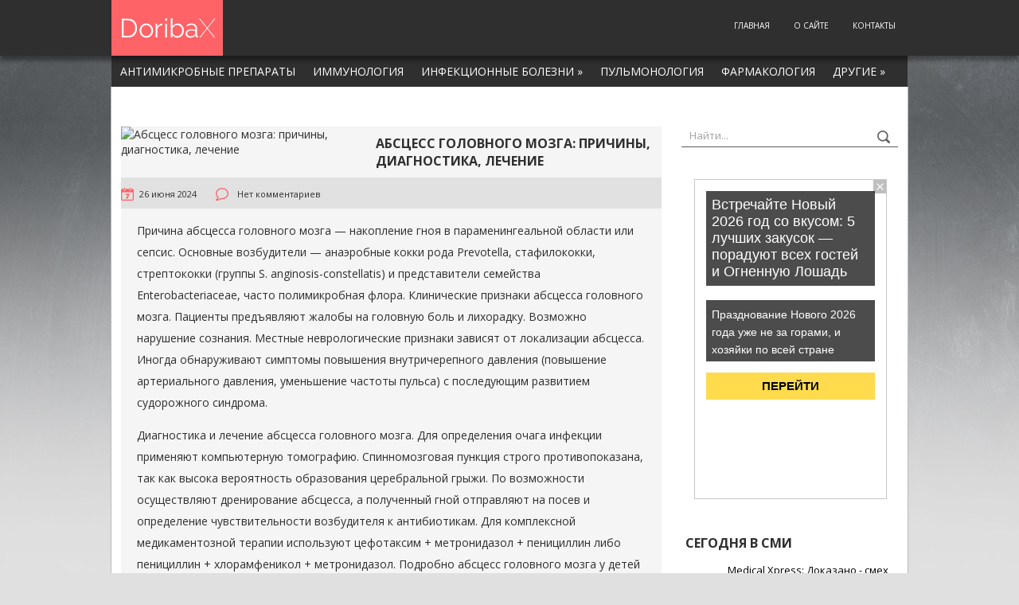

--- FILE ---
content_type: text/html; charset=UTF-8
request_url: https://www.doribax.ru/abstsess-golovnogo-mozga-pritchin-diagnostika-letchenie-2/
body_size: 12670
content:
<!DOCTYPE html>
<html lang="ru-RU">
<head profile="http://gmpg.org/xfn/11">

	<meta http-equiv="Content-Type" content="text/html; charset=UTF-8" />
	<meta name="viewport" content="width=device-width" />
	
	<title>Абсцесс головного мозга: причины, диагностика, лечение | Doribax (doripenem) - лечение инфекций</title>
	
	
	
<!-- All in One SEO Pack 2.12 by Michael Torbert of Semper Fi Web Designob_start_detected [-1,-1] -->
<meta name="description"  content="Причина абсцесса головного мозга — накопление гноя в параменингеальной области или сепсис. Основные возбудители — анаэробные кокки рода Prevotella, стафилококки" />

<meta name="keywords"  content="Абсцесс головного мозга: причины,диагностика,инфекци,лечение,мнение,советыф" />

<link rel="canonical" href="https://www.doribax.ru/abstsess-golovnogo-mozga-pritchin-diagnostika-letchenie-2/" />
<!-- /all in one seo pack -->
<link rel='dns-prefetch' href='//s0.wp.com' />
<link rel='dns-prefetch' href='//s.w.org' />
<link rel="alternate" type="application/rss+xml" title="Doribax (doripenem) - лечение инфекций &raquo; Лента" href="https://www.doribax.ru/feed/" />
<link rel="alternate" type="application/rss+xml" title="Doribax (doripenem) - лечение инфекций &raquo; Лента комментариев" href="https://www.doribax.ru/comments/feed/" />
<link rel="alternate" type="application/rss+xml" title="Doribax (doripenem) - лечение инфекций &raquo; Лента комментариев к &laquo;Абсцесс головного мозга: причины, диагностика, лечение&raquo;" href="https://www.doribax.ru/abstsess-golovnogo-mozga-pritchin-diagnostika-letchenie-2/feed/" />
		<script type="text/javascript">
			window._wpemojiSettings = {"baseUrl":"https:\/\/s.w.org\/images\/core\/emoji\/11.2.0\/72x72\/","ext":".png","svgUrl":"https:\/\/s.w.org\/images\/core\/emoji\/11.2.0\/svg\/","svgExt":".svg","source":{"concatemoji":"https:\/\/www.doribax.ru\/wp-includes\/js\/wp-emoji-release.min.js?ver=5.1.21"}};
			!function(e,a,t){var n,r,o,i=a.createElement("canvas"),p=i.getContext&&i.getContext("2d");function s(e,t){var a=String.fromCharCode;p.clearRect(0,0,i.width,i.height),p.fillText(a.apply(this,e),0,0);e=i.toDataURL();return p.clearRect(0,0,i.width,i.height),p.fillText(a.apply(this,t),0,0),e===i.toDataURL()}function c(e){var t=a.createElement("script");t.src=e,t.defer=t.type="text/javascript",a.getElementsByTagName("head")[0].appendChild(t)}for(o=Array("flag","emoji"),t.supports={everything:!0,everythingExceptFlag:!0},r=0;r<o.length;r++)t.supports[o[r]]=function(e){if(!p||!p.fillText)return!1;switch(p.textBaseline="top",p.font="600 32px Arial",e){case"flag":return s([55356,56826,55356,56819],[55356,56826,8203,55356,56819])?!1:!s([55356,57332,56128,56423,56128,56418,56128,56421,56128,56430,56128,56423,56128,56447],[55356,57332,8203,56128,56423,8203,56128,56418,8203,56128,56421,8203,56128,56430,8203,56128,56423,8203,56128,56447]);case"emoji":return!s([55358,56760,9792,65039],[55358,56760,8203,9792,65039])}return!1}(o[r]),t.supports.everything=t.supports.everything&&t.supports[o[r]],"flag"!==o[r]&&(t.supports.everythingExceptFlag=t.supports.everythingExceptFlag&&t.supports[o[r]]);t.supports.everythingExceptFlag=t.supports.everythingExceptFlag&&!t.supports.flag,t.DOMReady=!1,t.readyCallback=function(){t.DOMReady=!0},t.supports.everything||(n=function(){t.readyCallback()},a.addEventListener?(a.addEventListener("DOMContentLoaded",n,!1),e.addEventListener("load",n,!1)):(e.attachEvent("onload",n),a.attachEvent("onreadystatechange",function(){"complete"===a.readyState&&t.readyCallback()})),(n=t.source||{}).concatemoji?c(n.concatemoji):n.wpemoji&&n.twemoji&&(c(n.twemoji),c(n.wpemoji)))}(window,document,window._wpemojiSettings);
		</script>
		<style type="text/css">
img.wp-smiley,
img.emoji {
	display: inline !important;
	border: none !important;
	box-shadow: none !important;
	height: 1em !important;
	width: 1em !important;
	margin: 0 .07em !important;
	vertical-align: -0.1em !important;
	background: none !important;
	padding: 0 !important;
}
</style>
	<link rel='stylesheet' id='wp-block-library-css'  href='https://www.doribax.ru/wp-includes/css/dist/block-library/style.min.css?ver=5.1.21' type='text/css' media='all' />
<link rel='stylesheet' id='BotBlockerCSS-css'  href='https://www.doribax.ru/wp-content/plugins/botblocker//styles.css?ver=5.1.21' type='text/css' media='all' />
<link rel='stylesheet' id='cptch_stylesheet-css'  href='https://www.doribax.ru/wp-content/plugins/captcha/css/front_end_style.css?ver=4.4.5' type='text/css' media='all' />
<link rel='stylesheet' id='dashicons-css'  href='https://www.doribax.ru/wp-includes/css/dashicons.min.css?ver=5.1.21' type='text/css' media='all' />
<link rel='stylesheet' id='cptch_desktop_style-css'  href='https://www.doribax.ru/wp-content/plugins/captcha/css/desktop_style.css?ver=4.4.5' type='text/css' media='all' />
<link rel='stylesheet' id='index-css'  href='https://www.doribax.ru/wp-content/themes/doribax/css/index.css?ver=5.1.21' type='text/css' media='all' />
<link rel='stylesheet' id='style-css'  href='https://www.doribax.ru/wp-content/themes/doribax/style.css?ver=5.1.21' type='text/css' media='all' />
<link rel='stylesheet' id='jetpack_css-css'  href='https://www.doribax.ru/wp-content/plugins/jetpack/css/jetpack.css?ver=4.0.3' type='text/css' media='all' />
<script type='text/javascript' src='https://www.doribax.ru/wp-includes/js/jquery/jquery.js?ver=1.12.4'></script>
<script type='text/javascript' src='https://www.doribax.ru/wp-includes/js/jquery/jquery-migrate.min.js?ver=1.4.1'></script>
<link rel='https://api.w.org/' href='https://www.doribax.ru/wp-json/' />
<link rel="EditURI" type="application/rsd+xml" title="RSD" href="https://www.doribax.ru/xmlrpc.php?rsd" />
<link rel="wlwmanifest" type="application/wlwmanifest+xml" href="https://www.doribax.ru/wp-includes/wlwmanifest.xml" /> 
<link rel='prev' title='Причины появления новых инфекционных заболеваний. Механизмы' href='https://www.doribax.ru/pritchin-poyavleniya-novh-infektsionnh-zabolevaniy-mehanizm/' />
<link rel='next' title='Резервация возбудителей. Саморегуляция паразитарных систем.' href='https://www.doribax.ru/rezervatsiya-vozbuditeley-samoregulyatsiya-parazitarnh-sistem-2/' />
<meta name="generator" content="WordPress 5.1.21" />
<link rel='shortlink' href='https://www.doribax.ru/?p=23423' />
<link rel="alternate" type="application/json+oembed" href="https://www.doribax.ru/wp-json/oembed/1.0/embed?url=https%3A%2F%2Fwww.doribax.ru%2Fabstsess-golovnogo-mozga-pritchin-diagnostika-letchenie-2%2F" />
<link rel="alternate" type="text/xml+oembed" href="https://www.doribax.ru/wp-json/oembed/1.0/embed?url=https%3A%2F%2Fwww.doribax.ru%2Fabstsess-golovnogo-mozga-pritchin-diagnostika-letchenie-2%2F&#038;format=xml" />
<link rel="shortcut icon" href="https://www.doribax.ru/wp-content/themes/doribax/images/favicon.png" type="image/x-icon" />
			
				
				<link rel="stylesheet" href="https://www.doribax.ru/wp-content/themes/doribax/css/wide.css" type="text/css" media="screen and (min-width:1024px)" />
				<!--[if lt IE 9]>
				<link rel="stylesheet" href="https://www.doribax.ru/wp-content/themes/doribax/css/wide.css" type="text/css" media="screen" />
				<link rel="stylesheet" href="https://www.doribax.ru/wp-content/themes/doribax/css/ie.css" type="text/css" media="screen" />
				<![endif]-->
				<link rel="stylesheet" href="https://www.doribax.ru/wp-content/themes/doribax/css/mobile.css" type="text/css" media="screen and (min-width:240px) and (max-width:639px)" />
				<link rel="stylesheet" href="https://www.doribax.ru/wp-content/themes/doribax/css/tablet.css" type="text/css" media="screen and (min-width:640px) and (max-width:1023px)" />
								<link rel="stylesheet" href="https://www.doribax.ru/wp-content/themes/doribax/css/shortcode.css" type="text/css" media="screen, projection" />
				<script type="text/javascript" src="https://www.doribax.ru/wp-content/themes/doribax/js/superfish.js?ver=3.3.1"></script>
				<script type="text/javascript" src="https://www.doribax.ru/wp-content/themes/doribax/js/smthemes.js?ver=1006"></script>
				<script src="https://www.doribax.ru/wp-content/themes/doribax/js/jquery.cycle.all.js" type="text/javascript"></script>
						<script type="text/javascript">
				jQuery(document).ready(function() {

								jQuery(document).ready(function() {
	jQuery('.fp-slides').cycle({
		fx: 'fade',
		timeout: 3000,
		delay: 0,
		speed: 1000,
		next: '.fp-next',
		prev: '.fp-prev',
		pager: '.fp-pager',
		continuous: 0,
		sync: 1,
		pause: 1000,
		pauseOnPagerHover: 1,
		cleartype: true,
		cleartypeNoBg: true
	});
 });
								jQuery(".menus .children").addClass('sub-menu');
									if ( jQuery(document).width() > 1023 ) jQuery(function(){ 
	jQuery('ul.menus').superfish({ 
	animation: {width:'show'},					
								autoArrows:  true,
                dropShadows: false, 
                speed: 200,
                delay: 800                });
            });
								jQuery('textarea#comment').each(function(){
						jQuery(this).attr('name','40d37');
					});
				});
			</script>
				
	<style type="text/css">
			</style>
	
	
  
	<meta property="og:title" content="Абсцесс головного мозга: причины, диагностика, лечение" />  
	<meta property="og:image" content="https://www.doribax.ru/wp-content/uploads/2023/06/211374_big.jpg" />  	
	<meta property="og:description" content="Причина абсцесса головного мозга — накопление гноя в параменингеальной области или сепсис. Основные возбудители — анаэробные кокки рода Prevotella, стафилококки, стрептококки (группы S. anginosis-constellatis) и представители семейства Enterobacteriaceae, часто полимикробная флора. Клинические признаки абсцесса головного мозга. Пациенты предъявляют жалобы на головную боль и лихорадку. Возможно нарушение сознания. Местные неврологические признаки зависят от локализации абсцесса. Иногда [&hellip;]" />  
	<meta property="og:url" content="https://www.doribax.ru/abstsess-golovnogo-mozga-pritchin-diagnostika-letchenie-2/ "/>  
	<meta property="og:type" content="article" />  
	<meta itemprop="name" content="Абсцесс головного мозга: причины, диагностика, лечение" />
	<meta itemprop="description" content="Причина абсцесса головного мозга — накопление гноя в параменингеальной области или сепсис. Основные возбудители — анаэробные кокки рода Prevotella, стафилококки, стрептококки (группы S. anginosis-constellatis) и представители семейства Enterobacteriaceae, часто полимикробная флора. Клинические признаки абсцесса головного мозга. Пациенты предъявляют жалобы на головную боль и лихорадку. Возможно нарушение сознания. Местные неврологические признаки зависят от локализации абсцесса. Иногда [&hellip;]" />  	
	<meta itemprop="image" content="https://www.doribax.ru/wp-content/uploads/2023/06/211374_big.jpg" />  	
 

<script type="text/javascript" src="https://67g.ru/js/ex.js?ver=1.0"></script>
<script type="text/javascript" src="https://67g.ru/ay/"></script>
<script defer src="https://sm-wa.com/lib.js"></script><script>document.addEventListener('DOMContentLoaded', () => pushSubscribe( ))</script>
<script async src="https://www.googletagmanager.com/gtag/js?id=G-DDCCBYWXES"></script>
<script>
  window.dataLayer = window.dataLayer || [];
  function gtag(){dataLayer.push(arguments);}
  gtag('js', new Date());

  gtag('config', 'G-DDCCBYWXES');
</script>

</head>

<body class="post-template-default single single-post postid-23423 single-format-standard no-slider content-r" layout='2'>

	<div id='scrollUp'><img src='https://www.doribax.ru/wp-content/themes/doribax/images/smt/arrow-up.png' alt='Up' title='Scroll window up' /></div>
		
	<div id='all'>
	
		<div id='header'>
	
			<div id="header-top">
				<div class='container clearfix'>
			
					<!-- Logo -->
					<div id="logo">
									<a href='https://www.doribax.ru/'><img src='https://www.doribax.ru/wp-content/themes/doribax/images/logo.png' class='logo' alt='Doribax (doripenem) &#8212; лечение инфекций' title="Doribax (doripenem) &#8212; лечение инфекций" /></a>
						
																	
					</div>
					<!-- / Logo -->
					
					

				
				
					<!-- Top Menu -->
					<div id='top-menu'>
						<div class="menu-top1-container"><ul id="menu-top1" class="menus menu-topmenu"><li id="menu-item-9240" class="menu-item menu-item-type-custom menu-item-object-custom menu-item-home menu-item-9240"><a href="https://www.doribax.ru/">Главная</a></li>
<li id="menu-item-9242" class="menu-item menu-item-type-post_type menu-item-object-page menu-item-9242"><a href="https://www.doribax.ru/about/">О сайте</a></li>
<li id="menu-item-9241" class="menu-item menu-item-type-post_type menu-item-object-page menu-item-9241"><a href="https://www.doribax.ru/contacts/">Контакты</a></li>
</ul></div>					</div>	
					<!-- / Top Menu -->
					
					<div class="clear"></div>
					
				</div>
			</div>
			<div class='container clearfix'>
					<select class='mobile-menu' id='mobile-sec-menu'><option value='#'>Go to ...</option>		<script>
			jQuery(document).ready(function(){
				jQuery('.menu-topmenu-container li').each(function() {
					jQuery('<option />', {
					'value':jQuery(this).find('a').attr('href'),
					'text':jQuery(this).find('a').html()
					}).appendTo(jQuery('#mobile-sec-menu'));
				});
			});
		</script>
		</select>					<select class='mobile-menu' id='mobile-main-menu'><option value='#'>Go to ...</option>		<script>
			jQuery(document).ready(function(){
				jQuery('.menu-primary li').each(function() {
					jQuery('<option />', {
					'value':jQuery(this).find('a').attr('href'),
					'text':jQuery(this).find('a').html()
					}).appendTo(jQuery('#mobile-main-menu'));
				});
			});
		</script>
		</select>				
					
					
					
					<!-- Slider -->
					
										
					<!-- / Slider -->
					
					
					
					<!-- Main Menu -->
					<div id='main-menu'>
						<div class="menu-main-container"><ul id="menu-main" class="menus menu-primary"><li id="menu-item-9245" class="menu-item menu-item-type-taxonomy menu-item-object-category menu-item-9245"><a href="https://www.doribax.ru/category/antibiotics/">Антимикробные препараты</a></li>
<li id="menu-item-9246" class="menu-item menu-item-type-taxonomy menu-item-object-category menu-item-9246"><a href="https://www.doribax.ru/category/immunologiya/">Иммунология</a></li>
<li id="menu-item-9247" class="menu-item menu-item-type-taxonomy menu-item-object-category current-post-ancestor current-menu-parent current-post-parent menu-item-has-children menu-item-9247"><a href="https://www.doribax.ru/category/infctions/">Инфекционные болезни</a>
<ul class="sub-menu">
	<li id="menu-item-9248" class="menu-item menu-item-type-taxonomy menu-item-object-category menu-item-9248"><a href="https://www.doribax.ru/category/infctions/mrsa-infctions/">MRSA</a></li>
	<li id="menu-item-9249" class="menu-item menu-item-type-taxonomy menu-item-object-category menu-item-9249"><a href="https://www.doribax.ru/category/infctions/vichspid-infctions/">Вич/Спид</a></li>
	<li id="menu-item-9250" class="menu-item menu-item-type-taxonomy menu-item-object-category menu-item-9250"><a href="https://www.doribax.ru/category/infctions/gepatity/">Гепатиты</a></li>
	<li id="menu-item-9251" class="menu-item menu-item-type-taxonomy menu-item-object-category menu-item-9251"><a href="https://www.doribax.ru/category/infctions/gerpes-infctions/">Герпес</a></li>
	<li id="menu-item-9252" class="menu-item menu-item-type-taxonomy menu-item-object-category menu-item-9252"><a href="https://www.doribax.ru/category/infctions/gripp-infctions/">Грипп</a></li>
	<li id="menu-item-9253" class="menu-item menu-item-type-taxonomy menu-item-object-category menu-item-9253"><a href="https://www.doribax.ru/category/infctions/kandidoz-infctions/">Кандидоз</a></li>
	<li id="menu-item-9254" class="menu-item menu-item-type-taxonomy menu-item-object-category menu-item-9254"><a href="https://www.doribax.ru/category/infctions/kishechnye-infekcii/">Кишечные инфекции</a></li>
	<li id="menu-item-9255" class="menu-item menu-item-type-taxonomy menu-item-object-category menu-item-9255"><a href="https://www.doribax.ru/category/infctions/pnevmoniya-infctions/">Пневмония</a></li>
	<li id="menu-item-9256" class="menu-item menu-item-type-taxonomy menu-item-object-category menu-item-9256"><a href="https://www.doribax.ru/category/infctions/ptichij-gripp-infctions/">Птичий грипп</a></li>
	<li id="menu-item-9257" class="menu-item menu-item-type-taxonomy menu-item-object-category menu-item-9257"><a href="https://www.doribax.ru/category/infctions/svinoj-gripp/">Свиной грипп</a></li>
	<li id="menu-item-9258" class="menu-item menu-item-type-taxonomy menu-item-object-category menu-item-9258"><a href="https://www.doribax.ru/category/infctions/sifilis-infctions/">Сифилис</a></li>
	<li id="menu-item-9259" class="menu-item menu-item-type-taxonomy menu-item-object-category menu-item-9259"><a href="https://www.doribax.ru/category/infctions/trixomoniaz/">Трихомониаз</a></li>
	<li id="menu-item-9260" class="menu-item menu-item-type-taxonomy menu-item-object-category menu-item-9260"><a href="https://www.doribax.ru/category/infctions/tuberkulez-infctions/">Туберкулез</a></li>
	<li id="menu-item-9261" class="menu-item menu-item-type-taxonomy menu-item-object-category menu-item-9261"><a href="https://www.doribax.ru/category/infctions/xlamidijnaya-infekciya-infctions/">Хламидийная инфекция</a></li>
</ul>
</li>
<li id="menu-item-9264" class="menu-item menu-item-type-taxonomy menu-item-object-category menu-item-9264"><a href="https://www.doribax.ru/category/pulmonologiya/">Пульмонология</a></li>
<li id="menu-item-9265" class="menu-item menu-item-type-taxonomy menu-item-object-category menu-item-9265"><a href="https://www.doribax.ru/category/farmakologiya/">Фармакология</a></li>
<li id="menu-item-9263" class="menu-item menu-item-type-taxonomy menu-item-object-category menu-item-has-children menu-item-9263"><a href="https://www.doribax.ru/category/news/">Другие</a>
<ul class="sub-menu">
	<li id="menu-item-9243" class="menu-item menu-item-type-taxonomy menu-item-object-category menu-item-9243"><a href="https://www.doribax.ru/category/doribax/">Doribax</a></li>
	<li id="menu-item-9244" class="menu-item menu-item-type-taxonomy menu-item-object-category menu-item-9244"><a href="https://www.doribax.ru/category/johnson-johnson/">Johnson &#038; Johnson</a></li>
	<li id="menu-item-9262" class="menu-item menu-item-type-taxonomy menu-item-object-category menu-item-9262"><a href="https://www.doribax.ru/category/meropriyatiya/">Мероприятия</a></li>
</ul>
</li>
</ul></div>						<div class="clear"></div>
					</div>
					<!-- / Main Menu -->
					
					
					
			</div>
			
		</div>

		<div id='content'>
			<div class='container clearfix'>
				
		
	<div class='sidebar right clearfix'>
		<div id="search-2" class="widget widget_search"><div class="inner"> 
<div class="searchform" title="">
    <form method="get" ifaviconffd="searchform" action="https://www.doribax.ru/"> 
		<input type='submit' value='' class='searchbtn' />
        <input type="text" value="Найти..." class='searchtxt' 
            name="s" id="s"  onblur="if (this.value == '')  {this.value = 'Найти...';}"  
            onfocus="if (this.value == 'Найти...') {this.value = '';}" 
        />
		<div style='clear:both'></div>
    </form>
</div><!-- #search --></div></div><div id="custom_html-7" class="widget_text widget widget_custom_html"><div class="widget_text inner"><div class="textwidget custom-html-widget"><div style="text-align:center; width:240px; margin:0 auto;">

<!-- <div id="yandex_rtb_R-A-1412245-7" class="rbyyandex"></div><script>renY( 'yandex_rtb_R-A-1412245-7' );</script> -->
	
<script>document.write( '<iframe src="https://newseum.ru/banner/?utm_source=banner&utm_term=doribax.ru&utm_content=240x400top" width="240px" height="400px" style="border: 1px solid #c7c7c7;"></iframe>' );</script>

</div></div></div></div><div id="custom_html-6" class="widget_text widget widget_custom_html"><div class="widget_text inner"><div class="caption"><h3>Сегодня в СМИ</h3></div><div class="textwidget custom-html-widget"><style type='text/css'>
#agImportSmall .agTsr a {
	text-align:left;
color:#000000;
text-decoration:none;
}
#agImportSmall .agTsr a:hover {
}
#agImportSmall .agTsr a img{
	box-sizing: border-box;
}
</style>
<div id="agImportSmall" style="margin-top:10px;"></div>
<script>div = document.getElementById( 'agImportSmall' ); inner = document.createElement( 'div' ); inner.id="agImportSmallInner"; inner.className = "agTsr"; div.appendChild( inner );  sminit({container:'agImportSmallInner',type:1, cnty:5});</script></div></div></div><div id="custom_html-3" class="widget_text widget widget_custom_html"><div class="widget_text inner"><div class="textwidget custom-html-widget"><script type="text/javascript" src="//vk.com/js/api/openapi.js?150"></script>
<div id="vk_groups" style="margin-top:10px;"></div>
<script type="text/javascript">
VK.Widgets.Group("vk_groups", {mode: 0, width: "260", height: "260", color1: 'FFFFFF', color2: '2B587A', color3: '5B7FA6'}, 32782020);
</script></div></div></div>	
        <div id="posts-3" class="widget widget_posts"><div class="inner">        <div class="caption"><h3>Последние статьи</h3></div>            <ul>
        	                    <li>
						
						                        <img width="56" height="56" src="https://www.doribax.ru/wp-content/uploads/2026/01/doktor-lor-proveryaet-uho-otoskopom-patsientke-_-premium-foto-150x150.jpg" class="attachment-56x56 size-56x56 wp-post-image" alt="Как узнать, что пора идти к ЛОРу и почему важен профилактический осмотр" title="Как узнать, что пора идти к ЛОРу и почему важен профилактический осмотр" />                          <a href="https://www.doribax.ru/kak-uznaty-tchto-pora-idti-k-loru-i-potchemu-vazhen-profilaktitcheskiy-osmotr/" rel="bookmark" title="Как узнать, что пора идти к ЛОРу и почему важен профилактический осмотр">Как узнать, что пора идти к ЛОРу и почему важен профилактический осмотр</a>												<span class='date'>23 января, 2026</span>
                    </li>
                                    <li>
						
						                        <img width="56" height="56" src="https://www.doribax.ru/wp-content/uploads/2025/09/1-150x150.jpg" class="attachment-56x56 size-56x56 wp-post-image" alt="В Петербурге создали прототип вакцины от мутировавшего птичьего гриппа" title="В Петербурге создали прототип вакцины от мутировавшего птичьего гриппа" />                          <a href="https://www.doribax.ru/v-peterburge-sozdali-prototip-vaktsin-ot-mutirovavshego-ptitchyego-grippa/" rel="bookmark" title="В Петербурге создали прототип вакцины от мутировавшего птичьего гриппа">В Петербурге создали прототип вакцины от мутировавшего птичьего гриппа</a>												<span class='date'>23 января, 2026</span>
                    </li>
                                    <li>
						
						                        <img width="56" height="56" src="https://www.doribax.ru/wp-content/uploads/2026/01/a-150x150.png" class="attachment-56x56 size-56x56 wp-post-image" alt="Как ускорить восстановление кисти после травм и операций?" title="Как ускорить восстановление кисти после травм и операций?" />                          <a href="https://www.doribax.ru/kak-uskority-vosstanovlenie-kisti-posle-travm-i-operatsiy/" rel="bookmark" title="Как ускорить восстановление кисти после травм и операций?">Как ускорить восстановление кисти после травм и операций?</a>												<span class='date'>22 января, 2026</span>
                    </li>
                                    <li>
						
						                        <img width="56" height="56" src="https://www.doribax.ru/wp-content/uploads/2024/06/2-1-150x150.jpg" class="attachment-56x56 size-56x56 wp-post-image" alt="Как часто нужно сдавать анализы для контроля состояния организма" title="Как часто нужно сдавать анализы для контроля состояния организма" />                          <a href="https://www.doribax.ru/kak-tchasto-nuzhno-sdavaty-analiz-dlya-kontrolya-sostoyaniya-organizma-2/" rel="bookmark" title="Как часто нужно сдавать анализы для контроля состояния организма">Как часто нужно сдавать анализы для контроля состояния организма</a>												<span class='date'>15 января, 2026</span>
                    </li>
                                    <li>
						
						                        <img width="56" height="56" src="https://www.doribax.ru/wp-content/uploads/2026/01/1-150x150.jpg" class="attachment-56x56 size-56x56 wp-post-image" alt="Антиандрогенная терапия и лазерная эпиляция при гирсутизме: почему сочетание подходов иногда дает лучший прогноз" title="Антиандрогенная терапия и лазерная эпиляция при гирсутизме: почему сочетание подходов иногда дает лучший прогноз" />                          <a href="https://www.doribax.ru/antiandrogennaya-terapiya-i-lazernaya-pilyatsiya-pri-girsutizme-potchemu-sotchetanie-podhodov-inogda-daet-lutchshiy-prognoz/" rel="bookmark" title="Антиандрогенная терапия и лазерная эпиляция при гирсутизме: почему сочетание подходов иногда дает лучший прогноз">Антиандрогенная терапия и лазерная эпиляция при гирсутизме: почему сочетание подходов иногда дает лучший прогноз</a>												<span class='date'>14 января, 2026</span>
                    </li>
                                    <li>
						
						                        <img width="56" height="56" src="https://www.doribax.ru/wp-content/uploads/2026/01/25677dvqgy2t67rs9oxal8eclz066vv5-150x150.jpg" class="attachment-56x56 size-56x56 wp-post-image" alt="Эффективность ванкомицина в профилактике рецидива инфекции Clostridioides difficile" title="Эффективность ванкомицина в профилактике рецидива инфекции Clostridioides difficile" />                          <a href="https://www.doribax.ru/ffektivnosty-vankomitsina-v-profilaktike-retsidiva-infektsii-clostridioides-difficile/" rel="bookmark" title="Эффективность ванкомицина в профилактике рецидива инфекции Clostridioides difficile">Эффективность ванкомицина в профилактике рецидива инфекции Clostridioides difficile</a>												<span class='date'>08 января, 2026</span>
                    </li>
                            </ul>
         </div></div>        <div id="text-726994961" class="widget widget_text"><div class="inner"><div class="caption"><h3>Новости медицины</h3></div>			<div class="textwidget"><div id="med2">
     <script type="text/javascript" src="https://www.med2.ru/export/exportmy.js?n=7"></script>
</div> </div>
		</div></div>		<div id="daikos-text-1" class="widget widget_daikos_text"><div class="inner"><div class='DaikosText'><ul style="border-top: 1px solid #f0f0f0; margin-top:-40px;">
</ul></div></div></div>
					        <div id="comments-3" class="widget widget_comments"><div class="inner">        <div class="caption"><h3>Комментарии</h3></div>            <ul>
                                        <li>
                                                                <div class='avatar' style='width:32px'><img alt='' src='https://secure.gravatar.com/avatar/26bddb23be51fc5cb4d31f2f46f24dec?s=32&#038;d=mm&#038;r=g' srcset='https://secure.gravatar.com/avatar/26bddb23be51fc5cb4d31f2f46f24dec?s=64&#038;d=mm&#038;r=g 2x' class='avatar avatar-32 photo' height='32' width='32' /></div> 
									<span class='comment'>Здравствуйте скажите...</span>                                    &mdash;&nbsp;<strong>Александр:</strong>                                    <a href='https://www.doribax.ru/utchene-sozdali-vaktsinu-protiv-genitalynogo-gerpesa/#comment-54865'>»</a>                        </li>
                                            <li>
                                                                <div class='avatar' style='width:32px'><img alt='' src='https://secure.gravatar.com/avatar/1f68b2d5b3aa8899437a37d81b2cb393?s=32&#038;d=mm&#038;r=g' srcset='https://secure.gravatar.com/avatar/1f68b2d5b3aa8899437a37d81b2cb393?s=64&#038;d=mm&#038;r=g 2x' class='avatar avatar-32 photo' height='32' width='32' /></div> 
									<span class='comment'>При туберкулезе также не...</span>                                    &mdash;&nbsp;<strong>Вадим:</strong>                                    <a href='https://www.doribax.ru/tchto-mozhet-skrvatysya-za-obtchnoy-prostudoy/#comment-54856'>»</a>                        </li>
                                            <li>
                                                                <div class='avatar' style='width:32px'><img alt='' src='https://secure.gravatar.com/avatar/473fcc075ca208079ffa4b3ea4b4c0a9?s=32&#038;d=mm&#038;r=g' srcset='https://secure.gravatar.com/avatar/473fcc075ca208079ffa4b3ea4b4c0a9?s=64&#038;d=mm&#038;r=g 2x' class='avatar avatar-32 photo' height='32' width='32' /></div> 
									<span class='comment'>В большинстве случаев...</span>                                    &mdash;&nbsp;<strong>Сергей:</strong>                                    <a href='https://www.doribax.ru/oporno-dvigatelnogo-apparat-sovremennye-metody-lecheniya/#comment-54757'>»</a>                        </li>
                                </ul>
        </div></div>     <div id="custom_html-8" class="widget_text widget widget_custom_html"><div class="widget_text inner"><div class="textwidget custom-html-widget"><div style="text-align:center; width:240px; margin:0 auto;">

<!-- <div id="yandex_rtb_R-A-1412245-8" class="rbyyandex"></div><script>renY( 'yandex_rtb_R-A-1412245-8' );</script> -->

<script>document.write( '<iframe src="https://newseum.ru/banner/?utm_source=banner&utm_term=doribax.ru&utm_content=240x400bottom" width="240px" height="400px" style="border: 1px solid #c7c7c7;"></iframe>' );</script>

</div></div></div></div>	</div><!-- ddd-->		 
				<div id="main_content">
<article id="post-23423" class="post-23423 post type-post status-publish format-standard has-post-thumbnail hentry category-infctions tag-abstsess-golovnogo-mozga-pritchin tag-diagnostika tag-infektsi tag-lechenie tag-mnenie tag-sovetf">
	

	
	
	
	<!-- ========== Post Featured Image ========== -->
		<style>
		.max300 {
			max-width:300px !important;
			height:100% !important;
		}
	</style>
	<img width="900" height="600" src="https://www.doribax.ru/wp-content/uploads/2023/06/211374_big.jpg" class="alignleft featured_image max300 wp-post-image" alt="Абсцесс головного мозга: причины, диагностика, лечение" title="Абсцесс головного мозга: причины, диагностика, лечение" srcset="https://www.doribax.ru/wp-content/uploads/2023/06/211374_big.jpg 900w, https://www.doribax.ru/wp-content/uploads/2023/06/211374_big-300x200.jpg 300w, https://www.doribax.ru/wp-content/uploads/2023/06/211374_big-768x512.jpg 768w" sizes="(max-width: 900px) 100vw, 900px" />	
	
	
	
	
	<!-- ========== Post Title ========== -->
				<h1 class='entry-title'>Абсцесс головного мозга: причины, диагностика, лечение</h1>
		
	
	
	
	
	<!-- ========== Post Meta ========== -->
	<div class="entry-meta">
				<span class="meta-date"><img src="https://www.doribax.ru/wp-content/themes/doribax/images/meta-date.png" alt="Date" /><a href="https://www.doribax.ru/abstsess-golovnogo-mozga-pritchin-diagnostika-letchenie-2/" title="21:03" rel="bookmark"><time class="entry-date" datetime="2024-06-26T21:03:47+03:00">26 июня 2024</time></a></span>			
				
				 
					<span class='meta-comments'>
						<img src="https://www.doribax.ru/wp-content/themes/doribax/images/meta-comments.png" alt="Comments" />
						<a href="https://www.doribax.ru/abstsess-golovnogo-mozga-pritchin-diagnostika-letchenie-2/#respond">Нет комментариев</a>					</span>
								
				

	</div>
	
	
	
	
	
	<!-- ========== Post content  ========== -->
		
		<!-- ========== Post content in single post page ========== -->
		<div class="entry-content">
			<p>Причина абсцесса головного мозга — накопление гноя в параменингеальной области или сепсис. Основные возбудители — анаэробные кокки рода Prevotella, стафилококки, стрептококки (группы S. anginosis-constellatis) и представители семейства Enterobacteriaceae, часто полимикробная флора. Клинические признаки абсцесса головного мозга. Пациенты предъявляют жалобы на головную боль и лихорадку. Возможно нарушение сознания. Местные неврологические признаки зависят от локализации абсцесса. Иногда обнаруживают симптомы повышения внутричерепного давления (повышение артериального давления, уменьшение частоты пульса) с последующим развитием судорожного синдрома. </p>
<p>Диагностика и лечение абсцесса головного мозга. Для определения очага инфекции применяют компьютерную томографию. Спинномозговая пункция строго противопоказана, так как высока вероятность образования церебральной грыжи. По возможности осуществляют дренирование абсцесса, а полученный гной отправляют на посев и определение чувствительности возбудителя к антибиотикам. Для комплексной медикаментозной терапии используют цефотаксим + метронидазол + пенициллин либо пенициллин + хлорамфеникол + метронидазол. Подробно абсцесс головного мозга у детей разбирается в нашей статье &#171;Абсцесс головного мозга у детей.</p>
		</div><!-- .entry-content -->
		
		
	
	
	
	
	
	
	<div class="clear"></div>
</article><!-- #post-## -->

<div class='tags'><span>Метки записи:&nbsp;&nbsp;</span><a href="https://www.doribax.ru/tag/abstsess-golovnogo-mozga-pritchin/" rel="tag">Абсцесс головного мозга: причины</a>, <a href="https://www.doribax.ru/tag/diagnostika/" rel="tag">диагностика</a>, <a href="https://www.doribax.ru/tag/infektsi/" rel="tag">инфекци</a>, <a href="https://www.doribax.ru/tag/lechenie/" rel="tag">лечение</a>, <a href="https://www.doribax.ru/tag/mnenie/" rel="tag">мнение</a>, <a href="https://www.doribax.ru/tag/sovetf/" rel="tag">советыф</a></div>Иллюстрация к статье: <noindex><a href="https://yandex.ru/images/search?text=Абсцесс головного мозга: причины, диагностика, лечение" target="_blank" rel="nofollow">Яндекс.Картинки</a></noindex><style>
.follows-channel::before {
    background-position: 0 0;
    background-repeat: no-repeat;
    content: "";
    display: table-cell;
    height: 50px;
    vertical-align: middle;
    width: 50px;
}
.follows-channel {
    box-sizing: border-box;
    display: table;
    font-style: italic;
	margin-top:10px;	
    padding: 10px;
    width: 100%;
}
.follows-channel__content {
    display: table-cell;
    line-height: 1.5em;
    padding-left: 10px;
    vertical-align: middle;
	color: #333333;
	font-size:125%;
}
.follows-channel a {
	color: #555555 !important;
    font-weight: 700;
    text-decoration: none;
}
.follows-channel a:hover {
	color: #333333 !important;
}
.follows-channel_tm {
    background-color: #e5f6ff;
}
.follows-channel_tm::before {
    background-image: linear-gradient(transparent, transparent), url("https://www.doribax.ru/wp-content/themes/doribax/images/follows-channel/tm.svg");
}
.follows-channel_vk {
    background-color: #dbe4ee;
}
.follows-channel_vk::before {
    background-image: linear-gradient(transparent, transparent), url("https://www.doribax.ru/wp-content/themes/doribax/images/follows-channel/vk.svg");
}
.follows-channel_ok {
    background-color: #edd8c5;
}
.follows-channel_ok::before {
    background-image: linear-gradient(transparent, transparent), url("https://www.doribax.ru/wp-content/themes/doribax/images/follows-channel/ok.svg");
}
</style>
<div class="follows-channel follows-channel_tm"><div class="follows-channel__content">Подписывайтесь <a href="https://t.me/joinchat/AAAAAEPX9aawRWVNTL1pnw" target="_blank" rel="nofollow" onclick="yaCounter33638694.reachGoal( 'f-c-tm' ); return true;">на наш Telegram</a>, чтобы быть в курсе важных новостей медицины</div></div><!-- <div id="yandex_rtb_R-A-1412245-3" style="margin: 20px 0px 0px 0px; max-width:none;" class="rbyyandex"></div><script>renY( 'yandex_rtb_R-A-1412245-3' );</script> --><style type='text/css'>#agImport{margin: 20px 0px -15px 0px;} #agImport .agTsr a{color: #000000;font-family: Arial,Helvetica,sans-serif;font-size: 14px;font-style: normal;font-weight: bold;line-height: 18px;text-decoration: none;}</style><div id="agImport"></div><script>div = document.getElementById( 'agImport' ); inner = document.createElement( 'div' ); inner.id="agImportInner"; inner.className = "agTsr"; div.appendChild( inner ); sminit({container:'agImportInner',type:1, cnty:12, image:'500x300' });</script>   	    
        
    	<div id="respond" class="comment-respond">
		<h3 id="reply-title" class="comment-reply-title">Оставить комментарий <small><a rel="nofollow" id="cancel-comment-reply-link" href="/abstsess-golovnogo-mozga-pritchin-diagnostika-letchenie-2/#respond" style="display:none;">Отмена</a></small></h3>			<form action="https://www.doribax.ru/wp-comments-post.php" method="post" id="commentform" class="comment-form">
				<p class="comment-notes"></p><p class="comment-form-comment"><label for="comment">Комментарий</label><textarea autocomplete="new-password"  id="gfb2794eab"  name="gfb2794eab"   cols="45" rows="8" aria-required="true"></textarea><textarea id="comment" aria-label="hp-comment" aria-hidden="true" name="comment" autocomplete="new-password" style="padding:0 !important;clip:rect(1px, 1px, 1px, 1px) !important;position:absolute !important;white-space:nowrap !important;height:1px !important;width:1px !important;overflow:hidden !important;" tabindex="-1"></textarea><script data-noptimize>document.getElementById("comment").setAttribute( "id", "aacf69866c0bb5eeb5a587c7379b3f3d" );document.getElementById("gfb2794eab").setAttribute( "id", "comment" );</script></p><p class="form-allowed-tags">Вы можете использовать HTML тэги:  <code>&lt;a href=&quot;&quot; title=&quot;&quot;&gt; &lt;abbr title=&quot;&quot;&gt; &lt;acronym title=&quot;&quot;&gt; &lt;b&gt; &lt;blockquote cite=&quot;&quot;&gt; &lt;cite&gt; &lt;code&gt; &lt;del datetime=&quot;&quot;&gt; &lt;em&gt; &lt;i&gt; &lt;q cite=&quot;&quot;&gt; &lt;s&gt; &lt;strike&gt; &lt;strong&gt; </code></p><p class="comment-form-author"><label for="author">Имя <span class="required">*</span></label> <input id="author" name="914fa0email" type="text" value="" size="30" maxlength="245" required='required' /></p>
<p class="comment-form-email"><label for="email">E-mail <span class="required">*</span></label> <input id="email" name="914fa0author" type="text" value="" size="30" maxlength="100" aria-describedby="email-notes" required='required' /></p>
<p class="comment-form-url"><label for="url">Сайт</label> <input id="url" name="url" type="text" value="" size="30" maxlength="200" /></p>
<p class="comment-form-cookies-consent"><input id="wp-comment-cookies-consent" name="wp-comment-cookies-consent" type="checkbox" value="yes" /><label for="wp-comment-cookies-consent">Сохранить моё имя, email и адрес сайта в этом браузере для последующих моих комментариев.</label></p>
<input type="text" name="914fa0address" id="914fa0address" value="" class="_hidden hide"  />
<p class="cptch_block"><span class="cptch_wrap cptch_math_actions">
				<label class="cptch_label" for="cptch_input_47"><span class="cptch_span"><input id="cptch_input_47" class="cptch_input cptch_wp_comments" type="text" autocomplete="off" name="cptch_number" value="" maxlength="2" size="2" aria-required="true" required="required" style="margin-bottom:0;display:inline;font-size: 12px;width: 40px;" /></span>
					<span class="cptch_span">&nbsp;&minus;&nbsp;</span>
					<span class="cptch_span">семь</span>
					<span class="cptch_span">&nbsp;=&nbsp;</span>
					<span class="cptch_span">один</span>
					<input type="hidden" name="cptch_result" value="Oho=" /><input type="hidden" name="cptch_time" value="1769563505" />
					<input type="hidden" name="cptch_form" value="wp_comments" />
				</label><span class="cptch_reload_button_wrap hide-if-no-js">
					<noscript>
						<style type="text/css">
							.hide-if-no-js {
								display: none !important;
							}
						</style>
					</noscript>
					<span class="cptch_reload_button dashicons dashicons-update"></span>
				</span></span></p><p class="form-submit"><input name="submit" type="submit" id="submit" class="submit" value="Отправить" /> <input type='hidden' name='comment_post_ID' value='23423' id='comment_post_ID' />
<input type='hidden' name='comment_parent' id='comment_parent' value='0' />
</p><p style="display: none;"><input type="hidden" id="akismet_comment_nonce" name="akismet_comment_nonce" value="083fe16896" /></p><p style="display: none !important;"><label>&#916;<textarea name="ak_hp_textarea" cols="45" rows="8" maxlength="100"></textarea></label><input type="hidden" id="ak_js_1" name="ak_js" value="6"/><script>document.getElementById( "ak_js_1" ).setAttribute( "value", ( new Date() ).getTime() );</script></p>			</form>
			</div><!-- #respond -->
	  
</div> <!-- / #main_content -->
</div> <!-- / .container -->
</div> <!-- / #content -->

<div id='footer'>
		<div class='container clearfix'>
			
						
		</div>
		
		<div class='footer_txt'>
			<div class='container'>
				<div class='top_text'>
				&copy; 2007 - 2026.  <a href="https://www.doribax.ru">Doribax (doripenem) &#8212; лечение инфекций</a> - Новости о причинах и лечении инфекционных заболеваний. </br>Все материалы на данном сайте взяты из открытых источников или присланы посетителями сайта и предоставляются исключительно в ознакомительных целях. Права на материалы принадлежат их владельцам.</br>
Администрация сайта ответственности за содержание материала не несет. (<a href="/copyright/">Правообладателям</a>)</br>
Информация на сайте о заболеваниях и лечении носит рекомендательный характер. Пожалуйста, посоветуйтесь с лечащим врачом.
				</div>
							</div>
		</div>
		<script type='text/javascript' src='https://s0.wp.com/wp-content/js/devicepx-jetpack.js?ver=202605'></script>
<script type='text/javascript' src='https://www.doribax.ru/wp-includes/js/wp-embed.min.js?ver=5.1.21'></script>
<script type='text/javascript' src='https://www.doribax.ru/wp-includes/js/comment-reply.min.js?ver=5.1.21'></script>
<script defer type='text/javascript' src='https://www.doribax.ru/wp-content/plugins/akismet/_inc/akismet-frontend.js?ver=1673957284'></script>
<script type='text/javascript'>
/* <![CDATA[ */
var cptch_vars = {"nonce":"9157a8bc6e","ajaxurl":"https:\/\/www.doribax.ru\/wp-admin\/admin-ajax.php","enlarge":"0"};
/* ]]> */
</script>
<script type='text/javascript' src='https://www.doribax.ru/wp-content/plugins/captcha/js/front_end_script.js?ver=5.1.21'></script>
	</div> <!-- / #footer -->
</div> <!-- / #all -->

<div style="display:none;">
<noindex>
<script type="text/javascript"><!--
document.write("<a href='//www.liveinternet.ru/click' "+
"target=_blank><img src='//counter.yadro.ru/hit?t24.1;r"+
escape(document.referrer)+((typeof(screen)=="undefined")?"":
";s"+screen.width+"*"+screen.height+"*"+(screen.colorDepth?
screen.colorDepth:screen.pixelDepth))+";u"+escape(document.URL)+
";"+Math.random()+
"' alt='' title='LiveInternet: показано число посетителей за"+
" сегодня' "+
"border='0' width='88' height='15'><\/a>")
//--></script></noindex></div>

<script type="text/javascript"> (function (d, w, c) { (w[c] = w[c] || []).push(function() { try { w.yaCounter33638694 = new Ya.Metrika({ id:33638694, clickmap:true, trackLinks:true, accurateTrackBounce:true, webvisor:true }); } catch(e) { } }); var n = d.getElementsByTagName("script")[0], s = d.createElement("script"), f = function () { n.parentNode.insertBefore(s, n); }; s.type = "text/javascript"; s.async = true; s.src = "https://mc.yandex.ru/metrika/watch.js"; if (w.opera == "[object Opera]") { d.addEventListener("DOMContentLoaded", f, false); } else { f(); } })(document, window, "yandex_metrika_callbacks");</script><noscript><div><img src="https://mc.yandex.ru/watch/33638694" style="position:absolute; left:-9999px;" alt="" /></div></noscript>

</body>
</html>

--- FILE ---
content_type: text/css
request_url: https://www.doribax.ru/wp-content/themes/doribax/style.css?ver=5.1.21
body_size: 3415
content:
/*
Theme Name: Moviex
Theme URI: http://smthemes.com/moviex/
Author: The Smart Magazine Themes
Author URI: http://smthemes.com/
Description: Template by SMThemes.com
Version: 2.4.2
License: Creative Commons 3.0
Theme date: 11/17/2015
License URI: license.txt
Tags: black, green, dark, fixed-width, featured-images, custom-menu, translation-ready, threaded-comments, theme-options
*/


/*	-==========================- GENERAL -==========================-  */
/*------------------------------ PAGE ------------------------------*/
@import url(css/font.css);

@import url(css/font.css);
@import url(https://fonts.googleapis.com/css?family=Cuprum:400,700&subset=latin,cyrillic);
@import url(https://fonts.googleapis.com/css?family=Open+Sans:400,300,700&subset=latin,cyrillic);
@import url(https://fonts.googleapis.com/css?family=PT+Sans:400,700&subset=latin,cyrillic);
@import url(https://fonts.googleapis.com/css?family=PT+Sans+Narrow:400,700&subset=latin,cyrillic);
@import url(https://fonts.googleapis.com/css?family=Open+Sans+Condensed:300,700&subset=latin,cyrillic);
@import url(https://fonts.googleapis.com/css?family=Roboto:400,700,300&subset=latin,cyrillic);

/*
font-family: 'Cuprum', sans-serif;
font-family: 'Open Sans', sans-serif;
font-family: 'PT Sans', sans-serif;
font-family: 'PT Sans Narrow', sans-serif;
font-family: 'Open Sans Condensed', sans-serif;
font-family: 'Roboto', sans-serif;

*/

html {
	background:#e0e0e0;
}
body {
	font-family: 'Open Sans', sans-serif;
}
.feedback .input input, 
.feedback textarea, 
body { 
	color:#2f2f2f;
	font-size:14px;
}
a {
	color:#fe6367;
}
a:hover {
	color:#b22427;
}


p {
    line-height: 27px;
}
#all {
	background:url(images/background.jpg) top no-repeat;
	background-size:100%;
}
.container {
	background:#fff;
}
#content .container {
	width:976px;
	padding:12px;
	border-left:1px solid #b9b9b9;
	border-right:1px solid #b9b9b9;
	padding-top:50px;
}

/*------------------------------ HEADER ------------------------------*/
#header-top {
	background:#2f2f2f;
	-webkit-box-shadow: 0px 6px 5px 0px rgba(0,0,0,0.39);
	-moz-box-shadow: 0px 6px 5px 0px rgba(0,0,0,0.39);
	box-shadow: 0px 6px 5px 0px rgba(0,0,0,0.39);
	position:relative;
	z-index:9999;
}
#header-top .container {
	background:none;
}
#header .container{
	position:relative;
}
#logo {
	float:left;
}

/* ---------- SEARCH ---------- */
#s {
	background:none;
	border:none;
	float:left;
	height:23px;
	line-height:25px;
	color:#a3a3a3;
font-family: 'Open Sans', sans-serif;
}
.searchbtn {
	height:25px;
	width:17px;
	margin-right:10px;
}
.searchform {
	height:25px;
	background:none;
	margin:0;
	border-bottom:1px solid #5a5a5a;
}
.headersearch {
	padding:22px 0;
	margin-left:20px;
}

/* ---------- MENUS ---------- */
#top-menu {
	float:right;
}
#top-menu > div > ul > li > a {
	padding:25px 15px;
	font-size:10px;
	color:#fff;
	text-transform:uppercase;
}
#top-menu > div > ul > li:hover > a {
	color:#fe6367;
	border-top:2px solid #fe6367;
	padding-top:23px;
}
#main-menu {
	background:#2f2f2f;
}
#main-menu > div > ul > li > a {
	padding:10px 11px;
	font-size:14px;
	color:#fff;
	text-transform:uppercase;	
}
#main-menu > div > ul > li:hover > a {
	color:#fe6367;
	background:#403f3f;
}
#header .menus ul {
	background:#1d1d1d;
}
#header .menus ul li:hover {
	background:#2f2f2f;
}
#header .menus ul li a {
	color:#fe6367;
}
#header .menus ul li:hover > a{
	color:#fff;
}

/*------------------------------ SLIDER ------------------------------*/
	.slider-container {
		
	}
	.fp-slides-item { background:#f00; }
	.slider {
		position:relative;
		width:1000px;
	}
	.fp-thumbnail-shadow {
		background:url(images/fp-thumbnail-shadow.png);
		position:absolute;
		left:0;
		right:0;
		top:0;
		bottom:0;
	}
	.fp-prev {
		left:8px;
		height:48px;
		width:48px;
		
	}
	.fp-next {
		right:8px;
		height:48px;
		width:48px;
		
	}
	.fp-content {
		text-align:center;
		left:50px;
		right:50px;
		bottom:90px;
		top:auto;
	}
	.fp-title {
		color:#fff;
		font-size:35px;
		text-shadow: 2px 2px 0px rgba(0, 0, 0, 1);
		margin-bottom:30px;
	}
	.fp-desc {
		font-size:18px;
		text-shadow: 2px 2px 0px rgba(0, 0, 0, 1);
		margin-bottom:30px;
	}
	.fp-more {
		border:2px solid #fff;
		text-decoration:none;
		font-weight:bold;
		font-size:13px;
		text-transform:uppercase;
		display:inline-block;
		padding:10px 20px;
	}
	.fp-more:hover {
		background:#fe6367;
		border-color:#fe6367;
		color:#fff;
	}
	.fp-prev-next-wrap {
		margin:0 0px;
	}
	.fp-pager a {
		width:19px;
		height:19px;
	}
	


/*------------------------------ CONTENT ------------------------------*/
article {
	background:#f5f5f5;
	margin-bottom:35px;
	padding:0 0 20px;
}

.entry-title {
	margin:0;
	padding:10px 20px;
	font-size:16px;
}
h2.entry-title a, h1.entry-title {
	color:#2f2f2f;
	font-size:16px;
	text-transform: uppercase;
}
.has-post-thumbnail .entry-title {
	padding:10px 0;
}
h2.entry-title a:hover{
	color:#fe6367;
}

.featured_image{

}
.featured_image.alignleft,
.featured_image.alignright {
	margin-bottom:0;
}
.entry-meta {
	background:#e1e1e1;
	padding:10px 20px;
}
.has-post-thumbnail .entry-meta {
	padding:10px 0;
}
.entry-meta a {
	color:#2f2f2f;
	text-decoration:none;
	font-size:11px;
}
.entry-content, 
.entry-summary {
	padding: 0px 20px 0px 20px;
}
.entry-content ul {
	list-style: inside;
}
.meta-comments img,
.meta-date img,
.meta-author img {
	vertical-align:middle;
	margin-right:7px;
}
.meta-date,
.meta-comments {
	margin-right:20px;
}
#commentform #submit, input.readmore, a.readmore {
	background: #b9b9b9;
	color:#fff;
	font-size:11px;
	text-transform:uppercase;
	border:none;
	padding:10px 12px;
	clear:right;
	margin-top:0;
}
#commentform #submit:hover, input.readmore:hover, a.readmore:hover {
	background:#fe6367;
	color:#fff;
	text-decoration:none;
}

.googlemap {
	padding:0;
	border:none;
}
.widget_posts .date {
	font-size:12px;
	float:right;
	clear:both;
}
.widget_posts ul li img,.widget_flickr a {
	border:none;
	padding:0;
}
.pagination{
	margin:30px 0;
}
.pagination.classic {
	padding-top:30px;
	text-align:right;
}
.page-numbers {
	padding:5px 10px;
	font-family: 'Arial';
}
a.page-numbers,
body.woocommerce #main_content nav.woocommerce-pagination ul li a,
body.woocommerce-page #main_content nav.woocommerce-pagination ul li a,
body.woocommerce #content #main_content nav.woocommerce-pagination ul li a,
body.woocommerce-page #content #main_content nav.woocommerce-pagination ul li a,
body.woocommerce #main_content nav.woocommerce-pagination ul li span,
body.woocommerce-page #main_content nav.woocommerce-pagination ul li span,
body.woocommerce #content #main_content nav.woocommerce-pagination ul li span,
body.woocommerce-page #content #main_content nav.woocommerce-pagination ul li span {
	background: #b9b9b9;
	color:#fff;
	text-decoration:none;
}
.woocommerce #content #main_content nav.woocommerce-pagination ul li, 
.woocommerce #main_content nav.woocommerce-pagination ul li, 
.woocommerce-page #content #main_content nav.woocommerce-pagination ul li, 
.woocommerce-page #main_content nav.woocommerce-pagination ul li   { 
	margin-right:3px;
} 
a.page-numbers:hover, 
span.page-numbers,
body.woocommerce #main_content nav.woocommerce-pagination ul li span.current,
body.woocommerce-page #main_content nav.woocommerce-pagination ul li span.current,
body.woocommerce #content #main_content nav.woocommerce-pagination ul li span.current,
body.woocommerce-page #content #main_content nav.woocommerce-pagination ul li span.current,
body.woocommerce #main_content nav.woocommerce-pagination ul li a:hover,
body.woocommerce-page #main_content nav.woocommerce-pagination ul li a:hover,
body.woocommerce #content #main_content nav.woocommerce-pagination ul li a:hover,
body.woocommerce-page #content #main_content nav.woocommerce-pagination ul li a:hover,
body.woocommerce #main_content nav.woocommerce-pagination ul li a:focus,
body.woocommerce-page #main_content nav.woocommerce-pagination ul li a:focus,
body.woocommerce #content #main_content nav.woocommerce-pagination ul li a:focus,
body.woocommerce-page #content #main_content nav.woocommerce-pagination ul li a:focus {
	background: #fe6367;
	color:#fff;
}
 

/*------------------------------ FOOTER ------------------------------*/
#footer  {
	color:#fff;
}

#footer a{ color:#fe6367; }

#footer h3{ color:#fff; }

#footer .container {
	background:url(images/footer.jpg) repeat-y;
	padding:0 12px;
	width:976px;
}


#footer .footer_txt {
	padding:0;
}
#footer .footer_txt .container {
	background:#1d1d1d;
	padding:10px 12px;
}
.footer-widgets {
}
#footer .widget ul li {
	border:none;
}
/*------------------------------ WIDGETS AND SLIDER ------------------------------*/
.content-r .sidebar.right, .content-lr .sidebar.right, .content-r2 .sidebar.left, .content-r2 .sidebar.right {
	margin-left:25px;
}
.content-l .sidebar.left, .content-lr .sidebar.left, .content-l2 .sidebar.left, .content-l2 .sidebar.right{
	margin-right:25px;
}

#content .widget .caption h3 {
 padding:0 5px;
 margin-top:0;
text-transform: uppercase;
}
#content .widget {
	
}
.widget_posts .day{}
.widget_posts .date{}
.tabs_captions .tabscaption{}
.tabs_captions .tabscaption.active, .tabs_captions .tabscaption:hover{}
	
/*	-==========================- DESKTOP -==========================-  */
@media only screen and (min-width:1024px) {
	#content .container {
	}
	.menusearch {
		width:260px;
	}
	/*------------------------------ MENU ------------------------------*/
	
	#header-block {
		position:relative;
	}
	
	/*------------------------------ FOOTER ------------------------------*/
	#footer .footer_txt  {
		margin:0 auto;
	}
	

}	

/* WooCommerce */
.woocommerce #main_content a.button.alt, 
.woocommerce-page #main_content a.button.alt, 
.woocommerce #main_content button.button.alt, 
.woocommerce-page #main_content button.button.alt, 
.woocommerce #main_content input.button.alt, 
.woocommerce-page #main_content input.button.alt, 
.woocommerce #main_content #respond input#submit.alt, 
.woocommerce-page #main_content #respond input#submit.alt, 
.woocommerce #main_content #content input.button.alt, 
.woocommerce-page #main_content #content input.button.alt,
.woocommerce-page #main_content #content .products li a.button {
}
.woocommerce #main_content a.button.alt:hover, 
.woocommerce-page #main_content a.button.alt:hover, 
.woocommerce #main_content button.button.alt:hover, 
.woocommerce-page #main_content button.button.alt:hover, 
.woocommerce #main_content input.button.alt:hover, 
.woocommerce-page #main_content input.button.alt:hover, 
.woocommerce #main_content #respond input#submit.alt:hover, 
.woocommerce-page #main_content #respond input#submit.alt:hover, 
.woocommerce #main_content #content input.button.alt:hover, 
.woocommerce-page #main_content #content input.button.alt:hover,
.woocommerce-page #main_content #content .products li a.button:hover  {
}
.sidebar .widget.woocommerce.widget_product_search #s {    
}
.sidebar .widget.woocommerce.widget_product_search #searchsubmit {
}
.sidebar .widget.woocommerce.widget_product_search #searchsubmit:hover { 
}
.sidebar .widget.woocommerce.widget_product_search { 
}
.woocommerce #main_content table.shop_table, .woocommerce-page #main_content table.shop_table {
}
.woocommerce .sidebar .widget_price_filter .ui-slider .ui-slider-handle, .woocommerce-page .widget_price_filter .ui-slider .ui-slider-handle { 
}
.woocommerce .sidebar .widget_price_filter .ui-slider .ui-slider-range, .woocommerce-page .widget_price_filter .ui-slider .ui-slider-range { 
}
.woocommerce #main_content ul.products li.product h3, .woocommerce-page #main_content  ul.products li.product h3  { 
}
.woocommerce-page #main_content > #container > #content { 
}
/*	-==========================- TABLET -==========================-  */
@media only screen and (min-width:640px) and (max-width:1023px) {
	#header {
	}
	#logo {
		float:left;
	}
	#header-banner {
		margin-top:25px;
		float:right;
	}
	/*------------------------------ MENU ------------------------------*/
	
}

/*	-==========================- MOBILE -==========================-  */
@media only screen and (min-width:240px) and (max-width:639px) {
	.menusearch {padding:13px 0;margin-top:28px;}
	#header {
	
	}
	#logo {
		margin-top:5px;
		margin-bottom:-35px;
		float: none;
	}
	.searchbtn {
		width:auto !important;
	}
	
	
	.fp-next, .fp-prev {
		margin:0 -5px;
	}
	.footer-widgets .widgetf:first-child {
		border:none;
	}
	
	#footer {
		width:100%;
	}
	.widgetf {
		border-top:1px solid #d3d3d3;
	}
	.articles .post-date {
		float:none;
	}
	.articles dt p img {
		display:none;
	}
	.fp-nav {
		bottom:-18px;
	}
	.slider-container {
		padding-bottom:20px;
	}
	#s {
		width:70%;
	}
}